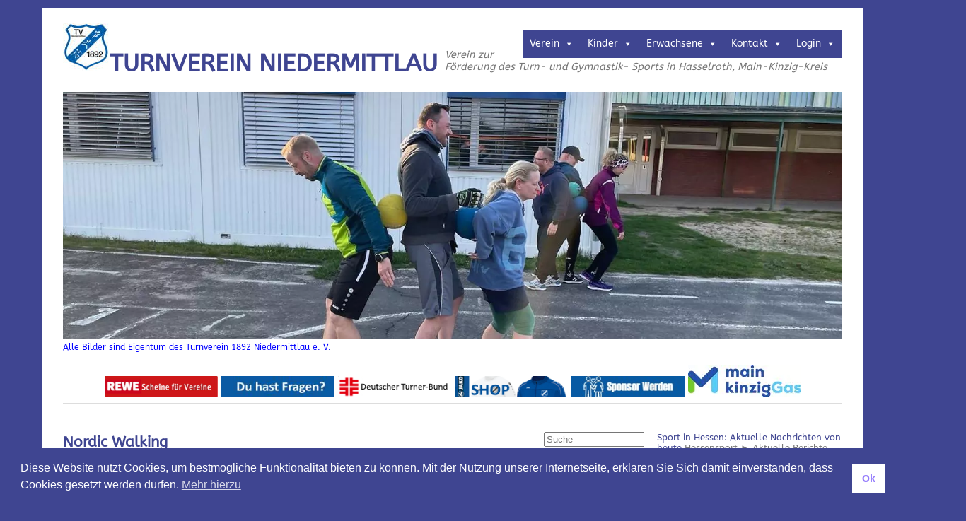

--- FILE ---
content_type: text/html; charset=UTF-8
request_url: https://www.turnverein-niedermittlau.de/events/nordic-walking-2-2023-08-30/
body_size: 18130
content:
<!DOCTYPE html>
<html lang="de">
<head>
	<meta charset="UTF-8" />
	<meta name="viewport" content="width=device-width, initial-scale=1.0, maximum-scale=1.0, user-scalable=0">
	<title>Nordic Walking | </title>
	
	<link rel="pingback" href="https://www.turnverein-niedermittlau.de/xmlrpc.php">
	<!--[if lt IE 9]>
	<script src="https://www.turnverein-niedermittlau.de/wp-content/themes/yoko/js/html5.js" type="text/javascript"></script>
	<![endif]-->
	<title>Nordic Walking &#8211; Turnverein Niedermittlau</title>
<meta name='robots' content='max-image-preview:large' />
<link rel="alternate" type="application/rss+xml" title="Turnverein Niedermittlau &raquo; Feed" href="https://www.turnverein-niedermittlau.de/feed/" />
<link rel="alternate" type="application/rss+xml" title="Turnverein Niedermittlau &raquo; Kommentar-Feed" href="https://www.turnverein-niedermittlau.de/comments/feed/" />
<link rel="alternate" title="oEmbed (JSON)" type="application/json+oembed" href="https://www.turnverein-niedermittlau.de/wp-json/oembed/1.0/embed?url=https%3A%2F%2Fwww.turnverein-niedermittlau.de%2Fevents%2Fnordic-walking-2-2023-08-30%2F" />
<link rel="alternate" title="oEmbed (XML)" type="text/xml+oembed" href="https://www.turnverein-niedermittlau.de/wp-json/oembed/1.0/embed?url=https%3A%2F%2Fwww.turnverein-niedermittlau.de%2Fevents%2Fnordic-walking-2-2023-08-30%2F&#038;format=xml" />
<style id='wp-img-auto-sizes-contain-inline-css' type='text/css'>
img:is([sizes=auto i],[sizes^="auto," i]){contain-intrinsic-size:3000px 1500px}
/*# sourceURL=wp-img-auto-sizes-contain-inline-css */
</style>
<style id='wp-block-library-inline-css' type='text/css'>
:root{--wp-block-synced-color:#7a00df;--wp-block-synced-color--rgb:122,0,223;--wp-bound-block-color:var(--wp-block-synced-color);--wp-editor-canvas-background:#ddd;--wp-admin-theme-color:#007cba;--wp-admin-theme-color--rgb:0,124,186;--wp-admin-theme-color-darker-10:#006ba1;--wp-admin-theme-color-darker-10--rgb:0,107,160.5;--wp-admin-theme-color-darker-20:#005a87;--wp-admin-theme-color-darker-20--rgb:0,90,135;--wp-admin-border-width-focus:2px}@media (min-resolution:192dpi){:root{--wp-admin-border-width-focus:1.5px}}.wp-element-button{cursor:pointer}:root .has-very-light-gray-background-color{background-color:#eee}:root .has-very-dark-gray-background-color{background-color:#313131}:root .has-very-light-gray-color{color:#eee}:root .has-very-dark-gray-color{color:#313131}:root .has-vivid-green-cyan-to-vivid-cyan-blue-gradient-background{background:linear-gradient(135deg,#00d084,#0693e3)}:root .has-purple-crush-gradient-background{background:linear-gradient(135deg,#34e2e4,#4721fb 50%,#ab1dfe)}:root .has-hazy-dawn-gradient-background{background:linear-gradient(135deg,#faaca8,#dad0ec)}:root .has-subdued-olive-gradient-background{background:linear-gradient(135deg,#fafae1,#67a671)}:root .has-atomic-cream-gradient-background{background:linear-gradient(135deg,#fdd79a,#004a59)}:root .has-nightshade-gradient-background{background:linear-gradient(135deg,#330968,#31cdcf)}:root .has-midnight-gradient-background{background:linear-gradient(135deg,#020381,#2874fc)}:root{--wp--preset--font-size--normal:16px;--wp--preset--font-size--huge:42px}.has-regular-font-size{font-size:1em}.has-larger-font-size{font-size:2.625em}.has-normal-font-size{font-size:var(--wp--preset--font-size--normal)}.has-huge-font-size{font-size:var(--wp--preset--font-size--huge)}.has-text-align-center{text-align:center}.has-text-align-left{text-align:left}.has-text-align-right{text-align:right}.has-fit-text{white-space:nowrap!important}#end-resizable-editor-section{display:none}.aligncenter{clear:both}.items-justified-left{justify-content:flex-start}.items-justified-center{justify-content:center}.items-justified-right{justify-content:flex-end}.items-justified-space-between{justify-content:space-between}.screen-reader-text{border:0;clip-path:inset(50%);height:1px;margin:-1px;overflow:hidden;padding:0;position:absolute;width:1px;word-wrap:normal!important}.screen-reader-text:focus{background-color:#ddd;clip-path:none;color:#444;display:block;font-size:1em;height:auto;left:5px;line-height:normal;padding:15px 23px 14px;text-decoration:none;top:5px;width:auto;z-index:100000}html :where(.has-border-color){border-style:solid}html :where([style*=border-top-color]){border-top-style:solid}html :where([style*=border-right-color]){border-right-style:solid}html :where([style*=border-bottom-color]){border-bottom-style:solid}html :where([style*=border-left-color]){border-left-style:solid}html :where([style*=border-width]){border-style:solid}html :where([style*=border-top-width]){border-top-style:solid}html :where([style*=border-right-width]){border-right-style:solid}html :where([style*=border-bottom-width]){border-bottom-style:solid}html :where([style*=border-left-width]){border-left-style:solid}html :where(img[class*=wp-image-]){height:auto;max-width:100%}:where(figure){margin:0 0 1em}html :where(.is-position-sticky){--wp-admin--admin-bar--position-offset:var(--wp-admin--admin-bar--height,0px)}@media screen and (max-width:600px){html :where(.is-position-sticky){--wp-admin--admin-bar--position-offset:0px}}

/*# sourceURL=wp-block-library-inline-css */
</style><style id='wp-block-archives-inline-css' type='text/css'>
.wp-block-archives{box-sizing:border-box}.wp-block-archives-dropdown label{display:block}
/*# sourceURL=https://www.turnverein-niedermittlau.de/wp-includes/blocks/archives/style.min.css */
</style>
<style id='wp-block-categories-inline-css' type='text/css'>
.wp-block-categories{box-sizing:border-box}.wp-block-categories.alignleft{margin-right:2em}.wp-block-categories.alignright{margin-left:2em}.wp-block-categories.wp-block-categories-dropdown.aligncenter{text-align:center}.wp-block-categories .wp-block-categories__label{display:block;width:100%}
/*# sourceURL=https://www.turnverein-niedermittlau.de/wp-includes/blocks/categories/style.min.css */
</style>
<style id='wp-block-heading-inline-css' type='text/css'>
h1:where(.wp-block-heading).has-background,h2:where(.wp-block-heading).has-background,h3:where(.wp-block-heading).has-background,h4:where(.wp-block-heading).has-background,h5:where(.wp-block-heading).has-background,h6:where(.wp-block-heading).has-background{padding:1.25em 2.375em}h1.has-text-align-left[style*=writing-mode]:where([style*=vertical-lr]),h1.has-text-align-right[style*=writing-mode]:where([style*=vertical-rl]),h2.has-text-align-left[style*=writing-mode]:where([style*=vertical-lr]),h2.has-text-align-right[style*=writing-mode]:where([style*=vertical-rl]),h3.has-text-align-left[style*=writing-mode]:where([style*=vertical-lr]),h3.has-text-align-right[style*=writing-mode]:where([style*=vertical-rl]),h4.has-text-align-left[style*=writing-mode]:where([style*=vertical-lr]),h4.has-text-align-right[style*=writing-mode]:where([style*=vertical-rl]),h5.has-text-align-left[style*=writing-mode]:where([style*=vertical-lr]),h5.has-text-align-right[style*=writing-mode]:where([style*=vertical-rl]),h6.has-text-align-left[style*=writing-mode]:where([style*=vertical-lr]),h6.has-text-align-right[style*=writing-mode]:where([style*=vertical-rl]){rotate:180deg}
/*# sourceURL=https://www.turnverein-niedermittlau.de/wp-includes/blocks/heading/style.min.css */
</style>
<style id='wp-block-latest-posts-inline-css' type='text/css'>
.wp-block-latest-posts{box-sizing:border-box}.wp-block-latest-posts.alignleft{margin-right:2em}.wp-block-latest-posts.alignright{margin-left:2em}.wp-block-latest-posts.wp-block-latest-posts__list{list-style:none}.wp-block-latest-posts.wp-block-latest-posts__list li{clear:both;overflow-wrap:break-word}.wp-block-latest-posts.is-grid{display:flex;flex-wrap:wrap}.wp-block-latest-posts.is-grid li{margin:0 1.25em 1.25em 0;width:100%}@media (min-width:600px){.wp-block-latest-posts.columns-2 li{width:calc(50% - .625em)}.wp-block-latest-posts.columns-2 li:nth-child(2n){margin-right:0}.wp-block-latest-posts.columns-3 li{width:calc(33.33333% - .83333em)}.wp-block-latest-posts.columns-3 li:nth-child(3n){margin-right:0}.wp-block-latest-posts.columns-4 li{width:calc(25% - .9375em)}.wp-block-latest-posts.columns-4 li:nth-child(4n){margin-right:0}.wp-block-latest-posts.columns-5 li{width:calc(20% - 1em)}.wp-block-latest-posts.columns-5 li:nth-child(5n){margin-right:0}.wp-block-latest-posts.columns-6 li{width:calc(16.66667% - 1.04167em)}.wp-block-latest-posts.columns-6 li:nth-child(6n){margin-right:0}}:root :where(.wp-block-latest-posts.is-grid){padding:0}:root :where(.wp-block-latest-posts.wp-block-latest-posts__list){padding-left:0}.wp-block-latest-posts__post-author,.wp-block-latest-posts__post-date{display:block;font-size:.8125em}.wp-block-latest-posts__post-excerpt,.wp-block-latest-posts__post-full-content{margin-bottom:1em;margin-top:.5em}.wp-block-latest-posts__featured-image a{display:inline-block}.wp-block-latest-posts__featured-image img{height:auto;max-width:100%;width:auto}.wp-block-latest-posts__featured-image.alignleft{float:left;margin-right:1em}.wp-block-latest-posts__featured-image.alignright{float:right;margin-left:1em}.wp-block-latest-posts__featured-image.aligncenter{margin-bottom:1em;text-align:center}
/*# sourceURL=https://www.turnverein-niedermittlau.de/wp-includes/blocks/latest-posts/style.min.css */
</style>
<style id='wp-block-search-inline-css' type='text/css'>
.wp-block-search__button{margin-left:10px;word-break:normal}.wp-block-search__button.has-icon{line-height:0}.wp-block-search__button svg{height:1.25em;min-height:24px;min-width:24px;width:1.25em;fill:currentColor;vertical-align:text-bottom}:where(.wp-block-search__button){border:1px solid #ccc;padding:6px 10px}.wp-block-search__inside-wrapper{display:flex;flex:auto;flex-wrap:nowrap;max-width:100%}.wp-block-search__label{width:100%}.wp-block-search.wp-block-search__button-only .wp-block-search__button{box-sizing:border-box;display:flex;flex-shrink:0;justify-content:center;margin-left:0;max-width:100%}.wp-block-search.wp-block-search__button-only .wp-block-search__inside-wrapper{min-width:0!important;transition-property:width}.wp-block-search.wp-block-search__button-only .wp-block-search__input{flex-basis:100%;transition-duration:.3s}.wp-block-search.wp-block-search__button-only.wp-block-search__searchfield-hidden,.wp-block-search.wp-block-search__button-only.wp-block-search__searchfield-hidden .wp-block-search__inside-wrapper{overflow:hidden}.wp-block-search.wp-block-search__button-only.wp-block-search__searchfield-hidden .wp-block-search__input{border-left-width:0!important;border-right-width:0!important;flex-basis:0;flex-grow:0;margin:0;min-width:0!important;padding-left:0!important;padding-right:0!important;width:0!important}:where(.wp-block-search__input){appearance:none;border:1px solid #949494;flex-grow:1;font-family:inherit;font-size:inherit;font-style:inherit;font-weight:inherit;letter-spacing:inherit;line-height:inherit;margin-left:0;margin-right:0;min-width:3rem;padding:8px;text-decoration:unset!important;text-transform:inherit}:where(.wp-block-search__button-inside .wp-block-search__inside-wrapper){background-color:#fff;border:1px solid #949494;box-sizing:border-box;padding:4px}:where(.wp-block-search__button-inside .wp-block-search__inside-wrapper) .wp-block-search__input{border:none;border-radius:0;padding:0 4px}:where(.wp-block-search__button-inside .wp-block-search__inside-wrapper) .wp-block-search__input:focus{outline:none}:where(.wp-block-search__button-inside .wp-block-search__inside-wrapper) :where(.wp-block-search__button){padding:4px 8px}.wp-block-search.aligncenter .wp-block-search__inside-wrapper{margin:auto}.wp-block[data-align=right] .wp-block-search.wp-block-search__button-only .wp-block-search__inside-wrapper{float:right}
/*# sourceURL=https://www.turnverein-niedermittlau.de/wp-includes/blocks/search/style.min.css */
</style>
<style id='wp-block-group-inline-css' type='text/css'>
.wp-block-group{box-sizing:border-box}:where(.wp-block-group.wp-block-group-is-layout-constrained){position:relative}
/*# sourceURL=https://www.turnverein-niedermittlau.de/wp-includes/blocks/group/style.min.css */
</style>
<style id='wp-block-paragraph-inline-css' type='text/css'>
.is-small-text{font-size:.875em}.is-regular-text{font-size:1em}.is-large-text{font-size:2.25em}.is-larger-text{font-size:3em}.has-drop-cap:not(:focus):first-letter{float:left;font-size:8.4em;font-style:normal;font-weight:100;line-height:.68;margin:.05em .1em 0 0;text-transform:uppercase}body.rtl .has-drop-cap:not(:focus):first-letter{float:none;margin-left:.1em}p.has-drop-cap.has-background{overflow:hidden}:root :where(p.has-background){padding:1.25em 2.375em}:where(p.has-text-color:not(.has-link-color)) a{color:inherit}p.has-text-align-left[style*="writing-mode:vertical-lr"],p.has-text-align-right[style*="writing-mode:vertical-rl"]{rotate:180deg}
/*# sourceURL=https://www.turnverein-niedermittlau.de/wp-includes/blocks/paragraph/style.min.css */
</style>
<style id='wp-block-separator-inline-css' type='text/css'>
@charset "UTF-8";.wp-block-separator{border:none;border-top:2px solid}:root :where(.wp-block-separator.is-style-dots){height:auto;line-height:1;text-align:center}:root :where(.wp-block-separator.is-style-dots):before{color:currentColor;content:"···";font-family:serif;font-size:1.5em;letter-spacing:2em;padding-left:2em}.wp-block-separator.is-style-dots{background:none!important;border:none!important}
/*# sourceURL=https://www.turnverein-niedermittlau.de/wp-includes/blocks/separator/style.min.css */
</style>
<style id='global-styles-inline-css' type='text/css'>
:root{--wp--preset--aspect-ratio--square: 1;--wp--preset--aspect-ratio--4-3: 4/3;--wp--preset--aspect-ratio--3-4: 3/4;--wp--preset--aspect-ratio--3-2: 3/2;--wp--preset--aspect-ratio--2-3: 2/3;--wp--preset--aspect-ratio--16-9: 16/9;--wp--preset--aspect-ratio--9-16: 9/16;--wp--preset--color--black: #000000;--wp--preset--color--cyan-bluish-gray: #abb8c3;--wp--preset--color--white: #ffffff;--wp--preset--color--pale-pink: #f78da7;--wp--preset--color--vivid-red: #cf2e2e;--wp--preset--color--luminous-vivid-orange: #ff6900;--wp--preset--color--luminous-vivid-amber: #fcb900;--wp--preset--color--light-green-cyan: #7bdcb5;--wp--preset--color--vivid-green-cyan: #00d084;--wp--preset--color--pale-cyan-blue: #8ed1fc;--wp--preset--color--vivid-cyan-blue: #0693e3;--wp--preset--color--vivid-purple: #9b51e0;--wp--preset--gradient--vivid-cyan-blue-to-vivid-purple: linear-gradient(135deg,rgb(6,147,227) 0%,rgb(155,81,224) 100%);--wp--preset--gradient--light-green-cyan-to-vivid-green-cyan: linear-gradient(135deg,rgb(122,220,180) 0%,rgb(0,208,130) 100%);--wp--preset--gradient--luminous-vivid-amber-to-luminous-vivid-orange: linear-gradient(135deg,rgb(252,185,0) 0%,rgb(255,105,0) 100%);--wp--preset--gradient--luminous-vivid-orange-to-vivid-red: linear-gradient(135deg,rgb(255,105,0) 0%,rgb(207,46,46) 100%);--wp--preset--gradient--very-light-gray-to-cyan-bluish-gray: linear-gradient(135deg,rgb(238,238,238) 0%,rgb(169,184,195) 100%);--wp--preset--gradient--cool-to-warm-spectrum: linear-gradient(135deg,rgb(74,234,220) 0%,rgb(151,120,209) 20%,rgb(207,42,186) 40%,rgb(238,44,130) 60%,rgb(251,105,98) 80%,rgb(254,248,76) 100%);--wp--preset--gradient--blush-light-purple: linear-gradient(135deg,rgb(255,206,236) 0%,rgb(152,150,240) 100%);--wp--preset--gradient--blush-bordeaux: linear-gradient(135deg,rgb(254,205,165) 0%,rgb(254,45,45) 50%,rgb(107,0,62) 100%);--wp--preset--gradient--luminous-dusk: linear-gradient(135deg,rgb(255,203,112) 0%,rgb(199,81,192) 50%,rgb(65,88,208) 100%);--wp--preset--gradient--pale-ocean: linear-gradient(135deg,rgb(255,245,203) 0%,rgb(182,227,212) 50%,rgb(51,167,181) 100%);--wp--preset--gradient--electric-grass: linear-gradient(135deg,rgb(202,248,128) 0%,rgb(113,206,126) 100%);--wp--preset--gradient--midnight: linear-gradient(135deg,rgb(2,3,129) 0%,rgb(40,116,252) 100%);--wp--preset--font-size--small: 13px;--wp--preset--font-size--medium: 20px;--wp--preset--font-size--large: 36px;--wp--preset--font-size--x-large: 42px;--wp--preset--spacing--20: 0.44rem;--wp--preset--spacing--30: 0.67rem;--wp--preset--spacing--40: 1rem;--wp--preset--spacing--50: 1.5rem;--wp--preset--spacing--60: 2.25rem;--wp--preset--spacing--70: 3.38rem;--wp--preset--spacing--80: 5.06rem;--wp--preset--shadow--natural: 6px 6px 9px rgba(0, 0, 0, 0.2);--wp--preset--shadow--deep: 12px 12px 50px rgba(0, 0, 0, 0.4);--wp--preset--shadow--sharp: 6px 6px 0px rgba(0, 0, 0, 0.2);--wp--preset--shadow--outlined: 6px 6px 0px -3px rgb(255, 255, 255), 6px 6px rgb(0, 0, 0);--wp--preset--shadow--crisp: 6px 6px 0px rgb(0, 0, 0);}:where(.is-layout-flex){gap: 0.5em;}:where(.is-layout-grid){gap: 0.5em;}body .is-layout-flex{display: flex;}.is-layout-flex{flex-wrap: wrap;align-items: center;}.is-layout-flex > :is(*, div){margin: 0;}body .is-layout-grid{display: grid;}.is-layout-grid > :is(*, div){margin: 0;}:where(.wp-block-columns.is-layout-flex){gap: 2em;}:where(.wp-block-columns.is-layout-grid){gap: 2em;}:where(.wp-block-post-template.is-layout-flex){gap: 1.25em;}:where(.wp-block-post-template.is-layout-grid){gap: 1.25em;}.has-black-color{color: var(--wp--preset--color--black) !important;}.has-cyan-bluish-gray-color{color: var(--wp--preset--color--cyan-bluish-gray) !important;}.has-white-color{color: var(--wp--preset--color--white) !important;}.has-pale-pink-color{color: var(--wp--preset--color--pale-pink) !important;}.has-vivid-red-color{color: var(--wp--preset--color--vivid-red) !important;}.has-luminous-vivid-orange-color{color: var(--wp--preset--color--luminous-vivid-orange) !important;}.has-luminous-vivid-amber-color{color: var(--wp--preset--color--luminous-vivid-amber) !important;}.has-light-green-cyan-color{color: var(--wp--preset--color--light-green-cyan) !important;}.has-vivid-green-cyan-color{color: var(--wp--preset--color--vivid-green-cyan) !important;}.has-pale-cyan-blue-color{color: var(--wp--preset--color--pale-cyan-blue) !important;}.has-vivid-cyan-blue-color{color: var(--wp--preset--color--vivid-cyan-blue) !important;}.has-vivid-purple-color{color: var(--wp--preset--color--vivid-purple) !important;}.has-black-background-color{background-color: var(--wp--preset--color--black) !important;}.has-cyan-bluish-gray-background-color{background-color: var(--wp--preset--color--cyan-bluish-gray) !important;}.has-white-background-color{background-color: var(--wp--preset--color--white) !important;}.has-pale-pink-background-color{background-color: var(--wp--preset--color--pale-pink) !important;}.has-vivid-red-background-color{background-color: var(--wp--preset--color--vivid-red) !important;}.has-luminous-vivid-orange-background-color{background-color: var(--wp--preset--color--luminous-vivid-orange) !important;}.has-luminous-vivid-amber-background-color{background-color: var(--wp--preset--color--luminous-vivid-amber) !important;}.has-light-green-cyan-background-color{background-color: var(--wp--preset--color--light-green-cyan) !important;}.has-vivid-green-cyan-background-color{background-color: var(--wp--preset--color--vivid-green-cyan) !important;}.has-pale-cyan-blue-background-color{background-color: var(--wp--preset--color--pale-cyan-blue) !important;}.has-vivid-cyan-blue-background-color{background-color: var(--wp--preset--color--vivid-cyan-blue) !important;}.has-vivid-purple-background-color{background-color: var(--wp--preset--color--vivid-purple) !important;}.has-black-border-color{border-color: var(--wp--preset--color--black) !important;}.has-cyan-bluish-gray-border-color{border-color: var(--wp--preset--color--cyan-bluish-gray) !important;}.has-white-border-color{border-color: var(--wp--preset--color--white) !important;}.has-pale-pink-border-color{border-color: var(--wp--preset--color--pale-pink) !important;}.has-vivid-red-border-color{border-color: var(--wp--preset--color--vivid-red) !important;}.has-luminous-vivid-orange-border-color{border-color: var(--wp--preset--color--luminous-vivid-orange) !important;}.has-luminous-vivid-amber-border-color{border-color: var(--wp--preset--color--luminous-vivid-amber) !important;}.has-light-green-cyan-border-color{border-color: var(--wp--preset--color--light-green-cyan) !important;}.has-vivid-green-cyan-border-color{border-color: var(--wp--preset--color--vivid-green-cyan) !important;}.has-pale-cyan-blue-border-color{border-color: var(--wp--preset--color--pale-cyan-blue) !important;}.has-vivid-cyan-blue-border-color{border-color: var(--wp--preset--color--vivid-cyan-blue) !important;}.has-vivid-purple-border-color{border-color: var(--wp--preset--color--vivid-purple) !important;}.has-vivid-cyan-blue-to-vivid-purple-gradient-background{background: var(--wp--preset--gradient--vivid-cyan-blue-to-vivid-purple) !important;}.has-light-green-cyan-to-vivid-green-cyan-gradient-background{background: var(--wp--preset--gradient--light-green-cyan-to-vivid-green-cyan) !important;}.has-luminous-vivid-amber-to-luminous-vivid-orange-gradient-background{background: var(--wp--preset--gradient--luminous-vivid-amber-to-luminous-vivid-orange) !important;}.has-luminous-vivid-orange-to-vivid-red-gradient-background{background: var(--wp--preset--gradient--luminous-vivid-orange-to-vivid-red) !important;}.has-very-light-gray-to-cyan-bluish-gray-gradient-background{background: var(--wp--preset--gradient--very-light-gray-to-cyan-bluish-gray) !important;}.has-cool-to-warm-spectrum-gradient-background{background: var(--wp--preset--gradient--cool-to-warm-spectrum) !important;}.has-blush-light-purple-gradient-background{background: var(--wp--preset--gradient--blush-light-purple) !important;}.has-blush-bordeaux-gradient-background{background: var(--wp--preset--gradient--blush-bordeaux) !important;}.has-luminous-dusk-gradient-background{background: var(--wp--preset--gradient--luminous-dusk) !important;}.has-pale-ocean-gradient-background{background: var(--wp--preset--gradient--pale-ocean) !important;}.has-electric-grass-gradient-background{background: var(--wp--preset--gradient--electric-grass) !important;}.has-midnight-gradient-background{background: var(--wp--preset--gradient--midnight) !important;}.has-small-font-size{font-size: var(--wp--preset--font-size--small) !important;}.has-medium-font-size{font-size: var(--wp--preset--font-size--medium) !important;}.has-large-font-size{font-size: var(--wp--preset--font-size--large) !important;}.has-x-large-font-size{font-size: var(--wp--preset--font-size--x-large) !important;}
/*# sourceURL=global-styles-inline-css */
</style>

<style id='classic-theme-styles-inline-css' type='text/css'>
/*! This file is auto-generated */
.wp-block-button__link{color:#fff;background-color:#32373c;border-radius:9999px;box-shadow:none;text-decoration:none;padding:calc(.667em + 2px) calc(1.333em + 2px);font-size:1.125em}.wp-block-file__button{background:#32373c;color:#fff;text-decoration:none}
/*# sourceURL=/wp-includes/css/classic-themes.min.css */
</style>
<link rel='stylesheet' id='events-manager-css' href='https://www.turnverein-niedermittlau.de/wp-content/plugins/events-manager/includes/css/events-manager.min.css' type='text/css' media='all' />
<style id='events-manager-inline-css' type='text/css'>
body .em { --font-family : inherit; --font-weight : inherit; --font-size : 1em; --line-height : inherit; }
/*# sourceURL=events-manager-inline-css */
</style>
<link rel='stylesheet' id='bwg_fonts-css' href='https://www.turnverein-niedermittlau.de/wp-content/plugins/photo-gallery/css/bwg-fonts/fonts.css' type='text/css' media='all' />
<link rel='stylesheet' id='sumoselect-css' href='https://www.turnverein-niedermittlau.de/wp-content/plugins/photo-gallery/css/sumoselect.min.css' type='text/css' media='all' />
<link rel='stylesheet' id='mCustomScrollbar-css' href='https://www.turnverein-niedermittlau.de/wp-content/plugins/photo-gallery/css/jquery.mCustomScrollbar.min.css' type='text/css' media='all' />
<link rel='stylesheet' id='bwg_googlefonts-css' href='https://www.turnverein-niedermittlau.de/wp-content/uploads/fonts/1842e47c4cd9b4ad756ba48ea0796264/font.css?v=1687117334' type='text/css' media='all' />
<link rel='stylesheet' id='bwg_frontend-css' href='https://www.turnverein-niedermittlau.de/wp-content/plugins/photo-gallery/css/styles.min.css' type='text/css' media='all' />
<link rel='stylesheet' id='nsc_bar_nice-cookie-consent-css' href='https://www.turnverein-niedermittlau.de/wp-content/plugins/beautiful-and-responsive-cookie-consent/public/cookieNSCconsent.min.css' type='text/css' media='all' />
<link rel='stylesheet' id='megamenu-css' href='https://www.turnverein-niedermittlau.de/wp-content/uploads/maxmegamenu/style.css' type='text/css' media='all' />
<link rel='stylesheet' id='dashicons-css' href='https://www.turnverein-niedermittlau.de/wp-includes/css/dashicons.min.css' type='text/css' media='all' />
<link rel='stylesheet' id='yoko-style-css' href='https://www.turnverein-niedermittlau.de/wp-content/themes/yoko/style.css' type='text/css' media='all' />
<script type="text/javascript" src="https://www.turnverein-niedermittlau.de/wp-includes/js/jquery/jquery.min.js" id="jquery-core-js"></script>
<script type="text/javascript" src="https://www.turnverein-niedermittlau.de/wp-includes/js/jquery/jquery-migrate.min.js" id="jquery-migrate-js"></script>
<script type="text/javascript" src="https://www.turnverein-niedermittlau.de/wp-includes/js/jquery/ui/core.min.js" id="jquery-ui-core-js"></script>
<script type="text/javascript" src="https://www.turnverein-niedermittlau.de/wp-includes/js/jquery/ui/mouse.min.js" id="jquery-ui-mouse-js"></script>
<script type="text/javascript" src="https://www.turnverein-niedermittlau.de/wp-includes/js/jquery/ui/sortable.min.js" id="jquery-ui-sortable-js"></script>
<script type="text/javascript" src="https://www.turnverein-niedermittlau.de/wp-includes/js/jquery/ui/datepicker.min.js" id="jquery-ui-datepicker-js"></script>
<script type="text/javascript" id="jquery-ui-datepicker-js-after">
/* <![CDATA[ */
jQuery(function(jQuery){jQuery.datepicker.setDefaults({"closeText":"Schlie\u00dfen","currentText":"Heute","monthNames":["Januar","Februar","M\u00e4rz","April","Mai","Juni","Juli","August","September","Oktober","November","Dezember"],"monthNamesShort":["Jan.","Feb.","M\u00e4rz","Apr.","Mai","Juni","Juli","Aug.","Sep.","Okt.","Nov.","Dez."],"nextText":"Weiter","prevText":"Zur\u00fcck","dayNames":["Sonntag","Montag","Dienstag","Mittwoch","Donnerstag","Freitag","Samstag"],"dayNamesShort":["So.","Mo.","Di.","Mi.","Do.","Fr.","Sa."],"dayNamesMin":["S","M","D","M","D","F","S"],"dateFormat":"d. MM yy","firstDay":1,"isRTL":false});});
//# sourceURL=jquery-ui-datepicker-js-after
/* ]]> */
</script>
<script type="text/javascript" src="https://www.turnverein-niedermittlau.de/wp-includes/js/jquery/ui/resizable.min.js" id="jquery-ui-resizable-js"></script>
<script type="text/javascript" src="https://www.turnverein-niedermittlau.de/wp-includes/js/jquery/ui/draggable.min.js" id="jquery-ui-draggable-js"></script>
<script type="text/javascript" src="https://www.turnverein-niedermittlau.de/wp-includes/js/jquery/ui/controlgroup.min.js" id="jquery-ui-controlgroup-js"></script>
<script type="text/javascript" src="https://www.turnverein-niedermittlau.de/wp-includes/js/jquery/ui/checkboxradio.min.js" id="jquery-ui-checkboxradio-js"></script>
<script type="text/javascript" src="https://www.turnverein-niedermittlau.de/wp-includes/js/jquery/ui/button.min.js" id="jquery-ui-button-js"></script>
<script type="text/javascript" src="https://www.turnverein-niedermittlau.de/wp-includes/js/jquery/ui/dialog.min.js" id="jquery-ui-dialog-js"></script>
<script type="text/javascript" id="events-manager-js-extra">
/* <![CDATA[ */
var EM = {"ajaxurl":"https://www.turnverein-niedermittlau.de/wp-admin/admin-ajax.php","locationajaxurl":"https://www.turnverein-niedermittlau.de/wp-admin/admin-ajax.php?action=locations_search","firstDay":"1","locale":"de","dateFormat":"yy-mm-dd","ui_css":"https://www.turnverein-niedermittlau.de/wp-content/plugins/events-manager/includes/css/jquery-ui/build.min.css","show24hours":"1","is_ssl":"1","autocomplete_limit":"10","calendar":{"breakpoints":{"small":560,"medium":908,"large":false},"month_format":"M Y"},"phone":"","datepicker":{"format":"d.m.Y","locale":"de"},"search":{"breakpoints":{"small":650,"medium":850,"full":false}},"url":"https://www.turnverein-niedermittlau.de/wp-content/plugins/events-manager","assets":{"input.em-uploader":{"js":{"em-uploader":{"url":"https://www.turnverein-niedermittlau.de/wp-content/plugins/events-manager/includes/js/em-uploader.js?v=7.2.3.1","event":"em_uploader_ready"}}},".em-event-editor":{"js":{"event-editor":{"url":"https://www.turnverein-niedermittlau.de/wp-content/plugins/events-manager/includes/js/events-manager-event-editor.js?v=7.2.3.1","event":"em_event_editor_ready"}},"css":{"event-editor":"https://www.turnverein-niedermittlau.de/wp-content/plugins/events-manager/includes/css/events-manager-event-editor.min.css?v=7.2.3.1"}},".em-recurrence-sets, .em-timezone":{"js":{"luxon":{"url":"luxon/luxon.js?v=7.2.3.1","event":"em_luxon_ready"}}},".em-booking-form, #em-booking-form, .em-booking-recurring, .em-event-booking-form":{"js":{"em-bookings":{"url":"https://www.turnverein-niedermittlau.de/wp-content/plugins/events-manager/includes/js/bookingsform.js?v=7.2.3.1","event":"em_booking_form_js_loaded"}}},"#em-opt-archetypes":{"js":{"archetypes":"https://www.turnverein-niedermittlau.de/wp-content/plugins/events-manager/includes/js/admin-archetype-editor.js?v=7.2.3.1","archetypes_ms":"https://www.turnverein-niedermittlau.de/wp-content/plugins/events-manager/includes/js/admin-archetypes.js?v=7.2.3.1","qs":"qs/qs.js?v=7.2.3.1"}}},"cached":"1","txt_search":"Suche","txt_searching":"Suche...","txt_loading":"Wird geladen\u00a0\u2026"};
//# sourceURL=events-manager-js-extra
/* ]]> */
</script>
<script type="text/javascript" src="https://www.turnverein-niedermittlau.de/wp-content/plugins/events-manager/includes/js/events-manager.js" id="events-manager-js"></script>
<script type="text/javascript" src="https://www.turnverein-niedermittlau.de/wp-content/plugins/events-manager/includes/external/flatpickr/l10n/de.js" id="em-flatpickr-localization-js"></script>
<script type="text/javascript" src="https://www.turnverein-niedermittlau.de/wp-content/plugins/photo-gallery/js/jquery.sumoselect.min.js" id="sumoselect-js"></script>
<script type="text/javascript" src="https://www.turnverein-niedermittlau.de/wp-content/plugins/photo-gallery/js/tocca.min.js" id="bwg_mobile-js"></script>
<script type="text/javascript" src="https://www.turnverein-niedermittlau.de/wp-content/plugins/photo-gallery/js/jquery.mCustomScrollbar.concat.min.js" id="mCustomScrollbar-js"></script>
<script type="text/javascript" src="https://www.turnverein-niedermittlau.de/wp-content/plugins/photo-gallery/js/jquery.fullscreen.min.js" id="jquery-fullscreen-js"></script>
<script type="text/javascript" id="bwg_frontend-js-extra">
/* <![CDATA[ */
var bwg_objectsL10n = {"bwg_field_required":"Feld ist erforderlich.","bwg_mail_validation":"Dies ist keine g\u00fcltige E-Mail-Adresse.","bwg_search_result":"Es gibt keine Bilder, die deiner Suche entsprechen.","bwg_select_tag":"Select Tag","bwg_order_by":"Order By","bwg_search":"Suchen","bwg_show_ecommerce":"Show Ecommerce","bwg_hide_ecommerce":"Hide Ecommerce","bwg_show_comments":"Kommentare anzeigen","bwg_hide_comments":"Kommentare ausblenden","bwg_restore":"Wiederherstellen","bwg_maximize":"Maximieren","bwg_fullscreen":"Vollbild","bwg_exit_fullscreen":"Vollbild verlassen","bwg_search_tag":"SEARCH...","bwg_tag_no_match":"No tags found","bwg_all_tags_selected":"All tags selected","bwg_tags_selected":"tags selected","play":"Wiedergeben","pause":"Pause","is_pro":"","bwg_play":"Wiedergeben","bwg_pause":"Pause","bwg_hide_info":"Info ausblenden","bwg_show_info":"Info anzeigen","bwg_hide_rating":"Hide rating","bwg_show_rating":"Show rating","ok":"Ok","cancel":"Cancel","select_all":"Select all","lazy_load":"0","lazy_loader":"https://www.turnverein-niedermittlau.de/wp-content/plugins/photo-gallery/images/ajax_loader.png","front_ajax":"0","bwg_tag_see_all":"see all tags","bwg_tag_see_less":"see less tags"};
//# sourceURL=bwg_frontend-js-extra
/* ]]> */
</script>
<script type="text/javascript" src="https://www.turnverein-niedermittlau.de/wp-content/plugins/photo-gallery/js/scripts.min.js" id="bwg_frontend-js"></script>
<link rel="https://api.w.org/" href="https://www.turnverein-niedermittlau.de/wp-json/" /><link rel="EditURI" type="application/rsd+xml" title="RSD" href="https://www.turnverein-niedermittlau.de/xmlrpc.php?rsd" />
<meta name="generator" content="WordPress 6.9" />
<link rel="canonical" href="https://www.turnverein-niedermittlau.de/events/nordic-walking-2-2023-08-30/" />
<link rel='shortlink' href='https://www.turnverein-niedermittlau.de/?p=10144' />
<style type="text/css">
.feedzy-rss-link-icon:after {
	content: url("https://www.turnverein-niedermittlau.de/wp-content/plugins/feedzy-rss-feeds/img/external-link.png");
	margin-left: 3px;
}
</style>
			<style type="text/css" id="yoko-themeoptions-css">
		a {color: #3f4591;}
		#content .single-entry-header h1.entry-title {color: #3f4591!important;}
		input#submit:hover {background-color: #3f4591!important;}
		#content .page-entry-header h1.entry-title {color: #3f4591!important;}
		.searchsubmit:hover {background-color: #3f4591!important;}
	</style>
		<style type="text/css" id="custom-background-css">
body.custom-background { background-color: #3f4591; }
</style>
	<link rel="icon" href="https://www.turnverein-niedermittlau.de/wp-content/uploads/2021/09/cropped-logo-32x32.jpg" sizes="32x32" />
<link rel="icon" href="https://www.turnverein-niedermittlau.de/wp-content/uploads/2021/09/cropped-logo-192x192.jpg" sizes="192x192" />
<link rel="apple-touch-icon" href="https://www.turnverein-niedermittlau.de/wp-content/uploads/2021/09/cropped-logo-180x180.jpg" />
<meta name="msapplication-TileImage" content="https://www.turnverein-niedermittlau.de/wp-content/uploads/2021/09/cropped-logo-270x270.jpg" />
		<style type="text/css" id="wp-custom-css">
			body .is-layout-flex {
    display: flex;
    flex-wrap: wrap
}		</style>
		<style type="text/css">/** Mega Menu CSS: fs **/</style>
	<meta http-equiv="x-dns-prefetch-control" content="off">
		
	
</head>

<body class="wp-singular event-template-default single single-event postid-10144 custom-background wp-theme-yoko mega-menu-primary metaslider-plugin">
<div id="page" class="clearfix">
	<header id="branding">
		<nav id="mainnav" class="clearfix">
			<div id="mega-menu-wrap-primary" class="mega-menu-wrap"><div class="mega-menu-toggle"><div class="mega-toggle-blocks-left"></div><div class="mega-toggle-blocks-center"></div><div class="mega-toggle-blocks-right"><div class='mega-toggle-block mega-menu-toggle-animated-block mega-toggle-block-1' id='mega-toggle-block-1'><button aria-label="Toggle Menu" class="mega-toggle-animated mega-toggle-animated-slider" type="button" aria-expanded="false">
                  <span class="mega-toggle-animated-box">
                    <span class="mega-toggle-animated-inner"></span>
                  </span>
                </button></div></div></div><ul id="mega-menu-primary" class="mega-menu max-mega-menu mega-menu-horizontal mega-no-js" data-event="hover_intent" data-effect="fade_up" data-effect-speed="200" data-effect-mobile="disabled" data-effect-speed-mobile="0" data-mobile-force-width="false" data-second-click="go" data-document-click="collapse" data-vertical-behaviour="standard" data-breakpoint="768" data-unbind="true" data-mobile-state="collapse_all" data-mobile-direction="vertical" data-hover-intent-timeout="300" data-hover-intent-interval="100"><li class="mega-menu-item mega-menu-item-type-custom mega-menu-item-object-custom mega-menu-item-home mega-menu-item-has-children mega-align-bottom-left mega-menu-flyout mega-menu-item-29" id="mega-menu-item-29"><a class="mega-menu-link" href="https://www.turnverein-niedermittlau.de/" aria-expanded="false" tabindex="0">Verein<span class="mega-indicator" aria-hidden="true"></span></a>
<ul class="mega-sub-menu">
<li class="mega-menu-item mega-menu-item-type-post_type mega-menu-item-object-page mega-menu-item-3530" id="mega-menu-item-3530"><a class="mega-menu-link" href="https://www.turnverein-niedermittlau.de/terminplan/">Trainingsplan</a></li><li class="mega-menu-item mega-menu-item-type-post_type mega-menu-item-object-page mega-menu-item-36" id="mega-menu-item-36"><a class="mega-menu-link" href="https://www.turnverein-niedermittlau.de/allgemeines/">Allgemeines</a></li><li class="mega-menu-item mega-menu-item-type-post_type mega-menu-item-object-page mega-menu-item-33" id="mega-menu-item-33"><a class="mega-menu-link" href="https://www.turnverein-niedermittlau.de/vorstandsmitglieder/">Vorstandsmitglieder</a></li><li class="mega-menu-item mega-menu-item-type-post_type mega-menu-item-object-page mega-menu-item-has-children mega-menu-item-28" id="mega-menu-item-28"><a class="mega-menu-link" href="https://www.turnverein-niedermittlau.de/tv-niedermittlau-chronik/" aria-expanded="false">TV Niedermittlau Chronik<span class="mega-indicator" aria-hidden="true"></span></a>
	<ul class="mega-sub-menu">
<li class="mega-menu-item mega-menu-item-type-post_type mega-menu-item-object-page mega-menu-item-6110" id="mega-menu-item-6110"><a class="mega-menu-link" href="https://www.turnverein-niedermittlau.de/130-jahre-tv-niedermittlau-drohne-videos/">130 Jahre TV Niedermittlau</a></li>	</ul>
</li><li class="mega-menu-item mega-menu-item-type-post_type mega-menu-item-object-page mega-menu-item-privacy-policy mega-menu-item-99" id="mega-menu-item-99"><a class="mega-menu-link" href="https://www.turnverein-niedermittlau.de/impressum-datenschutz/">Impressum & Datenschutz</a></li><li class="mega-menu-item mega-menu-item-type-custom mega-menu-item-object-custom mega-menu-item-7744" id="mega-menu-item-7744"><a class="mega-menu-link" href="https://www.turnverein-niedermittlau.de/wp-content/uploads/2021/12/Satzung03092021.pdf">Satzung</a></li><li class="mega-menu-item mega-menu-item-type-custom mega-menu-item-object-custom mega-menu-item-6108" id="mega-menu-item-6108"><a class="mega-menu-link" href="https://www.facebook.com/people/Turnverein-Niedermittlau/100064118529529/">Facebook</a></li><li class="mega-menu-item mega-menu-item-type-custom mega-menu-item-object-custom mega-menu-item-6109" id="mega-menu-item-6109"><a class="mega-menu-link" href="https://www.instagram.com/turnverein_niedermittlau_/">Instagram</a></li></ul>
</li><li class="mega-menu-item mega-menu-item-type-custom mega-menu-item-object-custom mega-menu-item-has-children mega-align-bottom-left mega-menu-flyout mega-menu-item-37" id="mega-menu-item-37"><a class="mega-menu-link" aria-expanded="false" tabindex="0">Kinder<span class="mega-indicator" aria-hidden="true"></span></a>
<ul class="mega-sub-menu">
<li class="mega-menu-item mega-menu-item-type-custom mega-menu-item-object-custom mega-menu-item-11223" id="mega-menu-item-11223"><a class="mega-menu-link" href="https://www.turnverein-niedermittlau.de/wp-content/uploads/2025/01/Trainingsflyer-2025.pdf">Trainingsflyer 2025</a></li><li class="mega-menu-item mega-menu-item-type-post_type mega-menu-item-object-page mega-menu-item-19260" id="mega-menu-item-19260"><a class="mega-menu-link" href="https://www.turnverein-niedermittlau.de/zumba-teens/">Zumba Teens</a></li><li class="mega-menu-item mega-menu-item-type-post_type mega-menu-item-object-page mega-menu-item-19587" id="mega-menu-item-19587"><a class="mega-menu-link" href="https://www.turnverein-niedermittlau.de/mami-fit/">Mami-fit</a></li><li class="mega-menu-item mega-menu-item-type-post_type mega-menu-item-object-page mega-menu-item-45" id="mega-menu-item-45"><a class="mega-menu-link" href="https://www.turnverein-niedermittlau.de/kindturnen-mit-begleitperson/">Eltern-Kind-Turnen (1-4)</a></li><li class="mega-menu-item mega-menu-item-type-post_type mega-menu-item-object-page mega-menu-item-40" id="mega-menu-item-40"><a class="mega-menu-link" href="https://www.turnverein-niedermittlau.de/kinderturnen-4-7-jahre-rasselbande/">Kindturnen o. Begleitperson (4-7)</a></li><li class="mega-menu-item mega-menu-item-type-post_type mega-menu-item-object-page mega-menu-item-50" id="mega-menu-item-50"><a class="mega-menu-link" href="https://www.turnverein-niedermittlau.de/wilde-bande/">Wilde Bande (7-10)</a></li></ul>
</li><li class="mega-menu-item mega-menu-item-type-custom mega-menu-item-object-custom mega-menu-item-has-children mega-align-bottom-left mega-menu-flyout mega-menu-item-53" id="mega-menu-item-53"><a class="mega-menu-link" aria-expanded="false" tabindex="0">Erwachsene<span class="mega-indicator" aria-hidden="true"></span></a>
<ul class="mega-sub-menu">
<li class="mega-menu-item mega-menu-item-type-custom mega-menu-item-object-custom mega-menu-item-8209" id="mega-menu-item-8209"><a class="mega-menu-link" href="https://www.turnverein-niedermittlau.de/wp-content/uploads/2025/01/Trainingsflyer-2025.pdf">Trainingsflyer 2025</a></li><li class="mega-menu-item mega-menu-item-type-post_type mega-menu-item-object-page mega-menu-item-2411" id="mega-menu-item-2411"><a class="mega-menu-link" href="https://www.turnverein-niedermittlau.de/fitness-fuer-alle/">Aerobic / Fitness für Alle</a></li><li class="mega-menu-item mega-menu-item-type-post_type mega-menu-item-object-page mega-menu-item-2408" id="mega-menu-item-2408"><a class="mega-menu-link" href="https://www.turnverein-niedermittlau.de/aktiv-60/">Aktiv 60+/ Hockergymnastik</a></li><li class="mega-menu-item mega-menu-item-type-post_type mega-menu-item-object-page mega-menu-item-2966" id="mega-menu-item-2966"><a class="mega-menu-link" href="https://www.turnverein-niedermittlau.de/beckenbodenfitness/">Beckenbodengymnastik</a></li><li class="mega-menu-item mega-menu-item-type-post_type mega-menu-item-object-page mega-menu-item-123" id="mega-menu-item-123"><a class="mega-menu-link" href="https://www.turnverein-niedermittlau.de/body-fit-hybrid/">Body Fit (Tabata)</a></li><li class="mega-menu-item mega-menu-item-type-post_type mega-menu-item-object-page mega-menu-item-3690" id="mega-menu-item-3690"><a class="mega-menu-link" href="https://www.turnverein-niedermittlau.de/crosstraining/">Crosstraining</a></li><li class="mega-menu-item mega-menu-item-type-post_type mega-menu-item-object-page mega-menu-item-2522" id="mega-menu-item-2522"><a class="mega-menu-link" href="https://www.turnverein-niedermittlau.de/fit-und-mobil/">Fit und mobil / 50++</a></li><li class="mega-menu-item mega-menu-item-type-post_type mega-menu-item-object-page mega-menu-item-117" id="mega-menu-item-117"><a class="mega-menu-link" href="https://www.turnverein-niedermittlau.de/hatha-yoga/">Hatha Yoga Flow</a></li><li class="mega-menu-item mega-menu-item-type-post_type mega-menu-item-object-page mega-menu-item-112" id="mega-menu-item-112"><a class="mega-menu-link" href="https://www.turnverein-niedermittlau.de/hiit-training/">HIIT – Training</a></li><li class="mega-menu-item mega-menu-item-type-post_type mega-menu-item-object-page mega-menu-item-19586" id="mega-menu-item-19586"><a class="mega-menu-link" href="https://www.turnverein-niedermittlau.de/mami-fit/">Mami-fit</a></li><li class="mega-menu-item mega-menu-item-type-post_type mega-menu-item-object-page mega-menu-item-2963" id="mega-menu-item-2963"><a class="mega-menu-link" href="https://www.turnverein-niedermittlau.de/nordic-walking/">Nordic Walking</a></li><li class="mega-menu-item mega-menu-item-type-post_type mega-menu-item-object-page mega-menu-item-7797" id="mega-menu-item-7797"><a class="mega-menu-link" href="https://www.turnverein-niedermittlau.de/orientalischer-tanz/">Orientalischer Tanz</a></li><li class="mega-menu-item mega-menu-item-type-post_type mega-menu-item-object-page mega-menu-item-3303" id="mega-menu-item-3303"><a class="mega-menu-link" href="https://www.turnverein-niedermittlau.de/qi-gong-hybrid/">Qi Gong (Hybrid)</a></li><li class="mega-menu-item mega-menu-item-type-post_type mega-menu-item-object-page mega-menu-item-19261" id="mega-menu-item-19261"><a class="mega-menu-link" href="https://www.turnverein-niedermittlau.de/rueckenfit/">Rückenfit</a></li><li class="mega-menu-item mega-menu-item-type-post_type mega-menu-item-object-page mega-menu-item-7794" id="mega-menu-item-7794"><a class="mega-menu-link" href="https://www.turnverein-niedermittlau.de/step-fun/">Step &#038; Fun</a></li><li class="mega-menu-item mega-menu-item-type-post_type mega-menu-item-object-page mega-menu-item-56" id="mega-menu-item-56"><a class="mega-menu-link" href="https://www.turnverein-niedermittlau.de/stretching-bauch-online/">Stretching &#038; Bauch (Online)</a></li><li class="mega-menu-item mega-menu-item-type-post_type mega-menu-item-object-page mega-menu-item-3078" id="mega-menu-item-3078"><a class="mega-menu-link" href="https://www.turnverein-niedermittlau.de/wirbelsaeulengymnastik/">Wirbelsäulengymnastik</a></li><li class="mega-menu-item mega-menu-item-type-post_type mega-menu-item-object-page mega-menu-item-2076" id="mega-menu-item-2076"><a class="mega-menu-link" href="https://www.turnverein-niedermittlau.de/yoga-offene-stunde/">Yoga (offene Stunde)</a></li><li class="mega-menu-item mega-menu-item-type-post_type mega-menu-item-object-page mega-menu-item-3190" id="mega-menu-item-3190"><a class="mega-menu-link" href="https://www.turnverein-niedermittlau.de/zumba/">Zumba</a></li></ul>
</li><li class="mega-menu-item mega-menu-item-type-post_type mega-menu-item-object-page mega-menu-item-has-children mega-align-bottom-left mega-menu-flyout mega-menu-item-5344" id="mega-menu-item-5344"><a class="mega-menu-link" href="https://www.turnverein-niedermittlau.de/kontaktaufnahme/" aria-expanded="false" tabindex="0">Kontakt<span class="mega-indicator" aria-hidden="true"></span></a>
<ul class="mega-sub-menu">
<li class="mega-menu-item mega-menu-item-type-post_type mega-menu-item-object-page mega-menu-item-102" id="mega-menu-item-102"><a class="mega-menu-link" href="https://www.turnverein-niedermittlau.de/mitglied-werden/">Mitglied werden</a></li><li class="mega-menu-item mega-menu-item-type-post_type mega-menu-item-object-page mega-menu-item-privacy-policy mega-menu-item-6219" id="mega-menu-item-6219"><a class="mega-menu-link" href="https://www.turnverein-niedermittlau.de/impressum-datenschutz/">Impressum / Datenschutz</a></li></ul>
</li><li class="mega-menu-item mega-menu-item-type-custom mega-menu-item-object-custom mega-menu-item-has-children mega-align-bottom-left mega-menu-flyout mega-menu-item-75" id="mega-menu-item-75"><a class="mega-menu-link" href="https://www.turnverein-niedermittlau.de/login" aria-expanded="false" tabindex="0">Login<span class="mega-indicator" aria-hidden="true"></span></a>
<ul class="mega-sub-menu">
<li class="mega-menu-item mega-menu-item-type-post_type mega-menu-item-object-page mega-menu-item-5192" id="mega-menu-item-5192"><a class="mega-menu-link" href="https://www.turnverein-niedermittlau.de/uebungsleiter-im-internet/">Handbuch</a></li><li class="mega-menu-item mega-menu-item-type-custom mega-menu-item-object-custom mega-menu-item-5689" id="mega-menu-item-5689"><a class="mega-menu-link" href="https://www.turnverein-niedermittlau.de/wp-content/uploads/2023/05/TVN_Abrechnung_Ueb-Leit_Ausdruck.pdf">Übungsleiter Abrechnung</a></li><li class="mega-menu-item mega-menu-item-type-custom mega-menu-item-object-custom mega-menu-item-6167" id="mega-menu-item-6167"><a class="mega-menu-link" href="https://www.turnverein-niedermittlau.de/wp-content/uploads/2023/05/TVN_Abrechnung_Fahrtkosten_Formular.pdf">Fahrtkosten Abrechnung</a></li><li class="mega-menu-item mega-menu-item-type-custom mega-menu-item-object-custom mega-menu-item-6165" id="mega-menu-item-6165"><a class="mega-menu-link" href="https://www.turnverein-niedermittlau.de/wp-content/uploads/2023/05/TVN_Abrechnung_Ausgaben_Formular.pdf">Beleg Abrechnung</a></li><li class="mega-menu-item mega-menu-item-type-custom mega-menu-item-object-custom mega-menu-item-8075" id="mega-menu-item-8075"><a class="mega-menu-link" href="https://www.turnverein-niedermittlau.de/uebungsleiterinnen/">Übungsleiter:Innen</a></li></ul>
</li></ul></div>		</nav><!-- end mainnav -->

		
		<hgroup id="site-title">
			
					
			<p>
			<h1><img src="[data-uri]"><a href="https://www.turnverein-niedermittlau.de/" title="Turnverein Niedermittlau">Turnverein Niedermittlau</a></h1></p>
		

	<br />	<p><h2 id="site-description">Verein zur Förderung des Turn- und Gymnastik- Sports in Hasselroth, Main-Kinzig-Kreis</h2></p>
		
		
		
				</hgroup><!-- end site-title -->

								<img alt="" src="https://www.turnverein-niedermittlau.de/wp-content/uploads/2023/05/cropped-cross-mixed-banner1.jpeg" class="headerimage" width="1500" height="476">
			
	<div style="font-size:0.75em;color:blue">Alle Bilder sind Eigentum des Turnverein 1892 Niedermittlau e. V. </div><br />
	<center>
	

<a href="https://scheinefuervereine.rewe.de/verein/10000035361" target="_blank"><img src="https://www.turnverein-niedermittlau.de/wp-content/uploads/2022/04/scheinefuervereinebannerklein.jpg" alt="Rewe Scheine fuer Vereine" width="160" height="30"></a>

<a href="https://www.turnverein-niedermittlau.de/kontaktaufnahme/" target="_self"><img src="https://www.turnverein-niedermittlau.de/wp-content/uploads/2023/03/fraguns.jpg" alt="Du hast Fragen" width="160" height="30"></a>

<a href="https://linktr.ee/deutscherturnerbund" target="_blank"><img src="https://www.turnverein-niedermittlau.de/wp-content/uploads/2022/09/deutscher-turner-bund.jpg" alt="Deutscher Turner-Bund" width="160" height="30"></a>

<a href="https://www.jako.de/de/team/tv_niedermittlau/" target="_blank"><img src="https://www.turnverein-niedermittlau.de/wp-content/uploads/2023/02/jako-shop-tvn.png" alt="Sponsor werden" width="160" height="30"></a>

<a href="https://www.turnverein-niedermittlau.de/tvn-sponsor-werden/" target="_self"><img src="https://www.turnverein-niedermittlau.de/wp-content/uploads/2022/04/sponsor-werden.jpg" alt="Sponsor werden" width="160" height="30"></a>

<a href="https://mainkinziggas.de/" target="_blank"><img src="https://www.turnverein-niedermittlau.de/wp-content/uploads/2023/04/main-kinzig-gas-logo.jpg" alt="Main-Kinzig-Gas-Fruehling" width="160" height="45"></a>

<br>		</center>
	
		<nav id="subnav">
					</nav><!-- end subnav -->
</header><!-- end header -->


<div id="wrap">
<div id="main">

	<div id="content">

	
			
<article id="post-10144" class="post-10144 event type-event status-publish hentry">

	
	<header class="single-entry-header">
		<h1 class="entry-title">Nordic Walking</h1>
			<p><span class="entry-date">30. August 2023</span> <span class="entry-author">von BiancaH</span> </p>
	</header><!-- end single-entry-header -->
		
	<div class="single-entry-content">
				<div class="em em-view-container" id="em-view-6" data-view="event">
	<div class="em-item em-item-single em-event em-event-single em-event-8174 " id="em-event-6" data-view-id="6">
		<div style="float:right; margin:0px 0px 15px 15px;"></div>
<p>
	<strong>Datum/Zeit</strong><br/>
	Date(s) - 30. August 2023<br /><i>16:00 - 17:00</i>
</p>

<p>
	<strong>Veranstaltungsort</strong><br/>
	<a href="https://www.turnverein-niedermittlau.de/locations/baerkopp/">Bärkopp</a>
</p>

<p>
	<strong>Kategorien</strong>
	
</p>
<br style="clear:both" />
<p>dienstags 9.00 Uhr bis 10.00 Uhr und mittwochs, 16.00 Uhr bis 17.00 Uhr, Treffpunkt Friedhofstr. 6/Bärkopp in Niedermittlau</p>
<p>Zum „Nordic Walking“ treffen sich meist 15 – 25 Teilnehmer mit ihren Übungsleitern bei jedem Wetter.<br />
Dienstags in einer Gruppe, mittwochs in drei Gruppen mit unterschiedlichem Tempo (5,7 – 6,0 – 6,5 km pro Stunde) und einer zusätzlichen Walking-Gruppe geht es den Bärkopp hinauf und wieder hinunter. Neulinge informieren sich bitte über Einsteiger-Gruppen, die in regelmäßigen Abständen angeboten werden.</p>

	</div>
</div>
				<div class="clear"></div>
			
								
		
	<footer class="single-entry-meta">
		<p>						<a href="https://www.turnverein-niedermittlau.de/events/nordic-walking-2-2023-08-30/">Permalink</a>
			</p>
	</footer><!-- end entry-meta -->

		</div><!-- end single-entry-content -->

</article><!-- end post-10144 -->
<div class="clear"></div>				
			
<div id="comments"  class="clearfix">

	
					<p class="nocomments">Kommentare sind geschlossen.</p>
							
	</div><!-- end comments -->
				
			<nav id="nav-below">
				<div class="nav-previous"><a href="https://www.turnverein-niedermittlau.de/events/nordic-walking-2-2023-09-06/" rel="next">&larr; Vorheriger Beitrag</a></div>
				<div class="nav-next"><a href="https://www.turnverein-niedermittlau.de/events/nordic-walking-2-2023-08-23/" rel="prev">Nächster Beitrag &rarr;</a></div>
			</nav><!-- end #nav-below -->
				
	</div><!-- end content -->
	

<div id="secondary" class="widget-area" role="complementary">
			<aside id="block-53" class="widget widget_block">
<div class="wp-block-group"><div class="wp-block-group__inner-container is-layout-flow wp-block-group-is-layout-flow">
<div class="wp-block-group"><div class="wp-block-group__inner-container is-layout-flow wp-block-group-is-layout-flow"><form role="search" method="get" action="https://www.turnverein-niedermittlau.de/" class="wp-block-search__no-button wp-block-search"    ><label class="wp-block-search__label screen-reader-text" for="wp-block-search__input-1" >Suchen</label><div class="wp-block-search__inside-wrapper"  style="width: 220px"><input class="wp-block-search__input" id="wp-block-search__input-1" placeholder="Suche" value="" type="search" name="s" required /></div></form>


<p></p>
</div></div>
</div></div>
</aside><aside id="block-62" class="widget widget_block">
<div class="wp-block-group"><div class="wp-block-group__inner-container is-layout-flow wp-block-group-is-layout-flow">
<h2 class="wp-block-heading" id="training-heute">Training Heute</h2>



<hr class="wp-block-separator has-text-color has-css-opacity has-background" style="background-color:#3f4591;color:#3f4591"/>


<div class="widget widget_em_widget"><div class="em pixelbones em-list-widget em-events-widget"><ul><a href="https://www.turnverein-niedermittlau.de/events/beckenbodengymnastik-2026-01-29/">Beckenbodengymnastik</a><br />
10:00 - 11:00<br />
<br />
______________________<br /><a href="https://www.turnverein-niedermittlau.de/events/beckenbodengymnastik-1-2-2026-01-29/">Beckenbodengymnastik 1</a><br />
10:00 - 11:00<br />
<br />
______________________<br /><a href="https://www.turnverein-niedermittlau.de/events/beckenbodengymnastik-2-2026-01-29/">Beckenbodengymnastik 2</a><br />
11:00 - 12:00<br />
<br />
______________________<br /><a href="https://www.turnverein-niedermittlau.de/events/eltern-kind-turnen-turnhalle-auwiesenschule-2026-01-29/">Eltern-Kind-Turnen (Turnhalle Auwiesenschule)</a><br />
16:00 - 17:00<br />
<br />
______________________<br /><a href="https://www.turnverein-niedermittlau.de/events/rueckenfit-2026-01-29/">Rückenfit</a><br />
17:30 - 18:30<br />
<br />
______________________<br /><a href="https://www.turnverein-niedermittlau.de/events/fit-50-2026-01-29/">Fit 50++</a><br />
18:00 - 19:30<br />
<br />
______________________<br /><a href="https://www.turnverein-niedermittlau.de/events/[base64]/">Functional Fitness</a><br />
18:45 - 19:45<br />
Auwiesenschule<br />
______________________<br /></ul></div></div></div></div>
</aside><aside id="block-58" class="widget widget_block">
<div class="wp-block-group"><div class="wp-block-group__inner-container is-layout-flow wp-block-group-is-layout-flow">
<h2 class="wp-block-heading" id="training-morgen">Training Morgen</h2>



<hr class="wp-block-separator has-text-color has-css-opacity has-background is-style-default" style="background-color:#3f4591;color:#3f4591"/>


<div class="widget widget_em_widget"><div class="em pixelbones em-list-widget em-events-widget"><ul><a href="https://www.turnverein-niedermittlau.de/events/mami-fit-neu-ab-24-1-25-2026-01-30/">Mami fit</a><br />
9:00 - 10:00<br />
<br />
______________________<br /><a href="https://www.turnverein-niedermittlau.de/events/step-fun-2-2026-01-30/">Step &amp; Fun</a><br />
17:00 - 18:00<br />
<br />
______________________<br /><a href="https://www.turnverein-niedermittlau.de/events/qi-gong-2-2026-01-30/">Qi Gong 2</a><br />
18:00 - 19:15<br />
<br />
______________________<br /><a href="https://www.turnverein-niedermittlau.de/events/zumba-2026-01-30/">Zumba</a><br />
18:45 - 19:45<br />
<br />
______________________<br /><a href="https://www.turnverein-niedermittlau.de/events/qi-gong-hybrid-2026-01-30/">Qi Gong</a><br />
19:30 - 20:45<br />
<br />
______________________<br /></ul></div></div></div></div>
</aside><aside id="block-3" class="widget widget_block">
<div class="wp-block-group"><div class="wp-block-group__inner-container is-layout-flow wp-block-group-is-layout-flow">
<h2 class="wp-block-heading" id="neueste-beitrage">Neueste Beiträge</h2>



<hr class="wp-block-separator has-text-color has-css-opacity has-background" style="background-color:#3f4591;color:#3f4591"/>


<ul class="wp-block-latest-posts__list wp-block-latest-posts"><li><a class="wp-block-latest-posts__post-title" href="https://www.turnverein-niedermittlau.de/einladung-zu-jahreshauptversammlung/">Rasselbande und Wilde Bande gehen rodeln!!</a></li>
<li><a class="wp-block-latest-posts__post-title" href="https://www.turnverein-niedermittlau.de/weihnachtsbaeckerei-im-eltern-kind-turnen/">Frohes neues Jahr!!!</a></li>
<li><a class="wp-block-latest-posts__post-title" href="https://www.turnverein-niedermittlau.de/nikolausturnen-mit-65-kindern/">Nikolausturnen mit 65 Kindern</a></li>
<li><a class="wp-block-latest-posts__post-title" href="https://www.turnverein-niedermittlau.de/weihnachtsfeier-mit-ueber-130-teilnehmern/">Weihnachtsfeier mit über 130 Teilnehmern</a></li>
<li><a class="wp-block-latest-posts__post-title" href="https://www.turnverein-niedermittlau.de/erstes-halloween-ein-riesenerfolg/">Erstes Halloween ein Riesenerfolg</a></li>
</ul></div></div>
</aside><aside id="block-40" class="widget widget_block">
<div class="wp-block-group"><div class="wp-block-group__inner-container is-layout-flow wp-block-group-is-layout-flow">
<h2 class="wp-block-heading" id="themen-kategorien">Themen/Kategorien</h2>



<hr class="wp-block-separator has-text-color has-css-opacity has-background" style="background-color:#3f4591;color:#3f4591"/>


<ul class="wp-block-categories-list wp-block-categories">	<li class="cat-item cat-item-1"><a href="https://www.turnverein-niedermittlau.de/category/allgemein/">Allgemein</a>
</li>
	<li class="cat-item cat-item-20"><a href="https://www.turnverein-niedermittlau.de/category/kinderturnen/">Kinderturnen</a>
</li>
	<li class="cat-item cat-item-19"><a href="https://www.turnverein-niedermittlau.de/category/uebungsleiter/">Übungsleiter</a>
</li>
</ul></div></div>
</aside><aside id="block-39" class="widget widget_block">
<div class="wp-block-group"><div class="wp-block-group__inner-container is-layout-flow wp-block-group-is-layout-flow">
<h2 class="wp-block-heading" id="archiv">Archiv</h2>



<hr class="wp-block-separator has-text-color has-css-opacity has-background" style="background-color:#3f4591;color:#3f4591"/>


<ul class="wp-block-archives-list wp-block-archives">	<li><a href='https://www.turnverein-niedermittlau.de/2026/01/'>Januar 2026</a></li>
	<li><a href='https://www.turnverein-niedermittlau.de/2025/12/'>Dezember 2025</a></li>
	<li><a href='https://www.turnverein-niedermittlau.de/2025/11/'>November 2025</a></li>
	<li><a href='https://www.turnverein-niedermittlau.de/2025/10/'>Oktober 2025</a></li>
	<li><a href='https://www.turnverein-niedermittlau.de/2025/09/'>September 2025</a></li>
	<li><a href='https://www.turnverein-niedermittlau.de/2025/08/'>August 2025</a></li>
	<li><a href='https://www.turnverein-niedermittlau.de/2025/06/'>Juni 2025</a></li>
	<li><a href='https://www.turnverein-niedermittlau.de/2025/05/'>Mai 2025</a></li>
	<li><a href='https://www.turnverein-niedermittlau.de/2025/04/'>April 2025</a></li>
	<li><a href='https://www.turnverein-niedermittlau.de/2025/03/'>März 2025</a></li>
	<li><a href='https://www.turnverein-niedermittlau.de/2025/02/'>Februar 2025</a></li>
	<li><a href='https://www.turnverein-niedermittlau.de/2024/12/'>Dezember 2024</a></li>
	<li><a href='https://www.turnverein-niedermittlau.de/2024/11/'>November 2024</a></li>
	<li><a href='https://www.turnverein-niedermittlau.de/2024/10/'>Oktober 2024</a></li>
	<li><a href='https://www.turnverein-niedermittlau.de/2024/09/'>September 2024</a></li>
	<li><a href='https://www.turnverein-niedermittlau.de/2024/08/'>August 2024</a></li>
	<li><a href='https://www.turnverein-niedermittlau.de/2024/07/'>Juli 2024</a></li>
	<li><a href='https://www.turnverein-niedermittlau.de/2024/06/'>Juni 2024</a></li>
	<li><a href='https://www.turnverein-niedermittlau.de/2024/05/'>Mai 2024</a></li>
	<li><a href='https://www.turnverein-niedermittlau.de/2024/03/'>März 2024</a></li>
	<li><a href='https://www.turnverein-niedermittlau.de/2024/02/'>Februar 2024</a></li>
	<li><a href='https://www.turnverein-niedermittlau.de/2024/01/'>Januar 2024</a></li>
	<li><a href='https://www.turnverein-niedermittlau.de/2023/12/'>Dezember 2023</a></li>
	<li><a href='https://www.turnverein-niedermittlau.de/2023/10/'>Oktober 2023</a></li>
	<li><a href='https://www.turnverein-niedermittlau.de/2023/09/'>September 2023</a></li>
	<li><a href='https://www.turnverein-niedermittlau.de/2023/06/'>Juni 2023</a></li>
	<li><a href='https://www.turnverein-niedermittlau.de/2023/05/'>Mai 2023</a></li>
	<li><a href='https://www.turnverein-niedermittlau.de/2023/04/'>April 2023</a></li>
	<li><a href='https://www.turnverein-niedermittlau.de/2023/03/'>März 2023</a></li>
	<li><a href='https://www.turnverein-niedermittlau.de/2023/02/'>Februar 2023</a></li>
	<li><a href='https://www.turnverein-niedermittlau.de/2022/12/'>Dezember 2022</a></li>
	<li><a href='https://www.turnverein-niedermittlau.de/2022/10/'>Oktober 2022</a></li>
	<li><a href='https://www.turnverein-niedermittlau.de/2022/07/'>Juli 2022</a></li>
	<li><a href='https://www.turnverein-niedermittlau.de/2022/05/'>Mai 2022</a></li>
	<li><a href='https://www.turnverein-niedermittlau.de/2022/03/'>März 2022</a></li>
	<li><a href='https://www.turnverein-niedermittlau.de/2022/02/'>Februar 2022</a></li>
	<li><a href='https://www.turnverein-niedermittlau.de/2021/11/'>November 2021</a></li>
	<li><a href='https://www.turnverein-niedermittlau.de/2021/09/'>September 2021</a></li>
</ul></div></div>
</aside>		</div><!-- #secondary .widget-area -->
</div><!-- end main -->

		<div id="tertiary" class="widget-area" role="complementary">
			<aside id="block-66" class="widget widget_block"><link rel='stylesheet' id='feedzy-rss-feeds-css' href='https://www.turnverein-niedermittlau.de/wp-content/plugins/feedzy-rss-feeds/css/feedzy-rss-feeds.css' type='text/css' media='all' />

<div class="wp-block-group"><div class="wp-block-group__inner-container is-layout-flow wp-block-group-is-layout-flow"><p><div class="feedzy-dbc06e32e97d93062cd4995be3a290b9 feedzy-rss"><div class="rss_header"><h2><a href="https://www.hessenschau.de/sport/index.html" class="rss_title" rel="noopener">Sport in Hessen: Aktuelle Nachrichten von heute</a> <span class="rss_description"> Hessensport ► Aktuelle Berichte aus der Welt des Sports in Hessen! Immer auf dem aktuellen Stand bleiben ► Jetzt bei hessenschau.de.</span></h2></div><ul><li  style="padding: 15px 0 25px" class="rss_item"><div class="rss_image" style="height:150px;width:150px;"><a href="https://www.hessenschau.de/sport/fussball/regionalliga/testspielsiege-soccerhalle-und-ein-bisschen-neufang-kickers-offenbach-hoffen-auf-den-ruck-in-der-rueckrunde-v1,kickers-in-der-vorbereitung-100.html" target="_blank" rel=" noopener" title="Testspielsiege, Soccerhalle und ein bisschen Neufang: Kickers Offenbach hoffen auf den Ruck in der Rückrunde" style="height:150px;width:150px;"><img decoding="async" src="https://www.hessenschau.de/sport/fussball/regionalliga/kristjan-glibo-100~_t-1769677874460_v-16to9.jpg" title="Testspielsiege, Soccerhalle und ein bisschen Neufang: Kickers Offenbach hoffen auf den Ruck in der Rückrunde" style="height:150px;width:150px;"></a></div><span class="title"><a href="https://www.hessenschau.de/sport/fussball/regionalliga/testspielsiege-soccerhalle-und-ein-bisschen-neufang-kickers-offenbach-hoffen-auf-den-ruck-in-der-rueckrunde-v1,kickers-in-der-vorbereitung-100.html" target="_blank" rel=" noopener">Testspielsiege, Soccerhalle und ein bisschen Neufang: Kickers Offenbach hoffen auf den Ruck in der Rückrunde</a></span><div class="rss_content" style=""><small>am 29. Januar 2026 </small><p>Die Regionalliga-Hinrunde wollen die Offenbacher Kickers so schnell wie möglich vergessen. Nach dem Absturz Richtung Abstiegszone soll es in der Rückrunde besser laufen. Einiges macht Mut derzeit beim OFC.</p></div></li><li  style="padding: 15px 0 25px" class="rss_item"><div class="rss_image" style="height:150px;width:150px;"><a href="https://www.hessenschau.de/sport/fussball/eintracht-frankfurt/eintracht-frankfurt-news-ticker-knauff-stimmungslage-nicht-gut-,bundesliga-ticker-104.html" target="_blank" rel=" noopener" title="News zu Eintracht Frankfurt" style="height:150px;width:150px;"><img decoding="async" src="https://www.hessenschau.de/sport/fussball/eintracht-frankfurt/knauff-154~_t-1769670622491_v-16to9.jpg" title="News zu Eintracht Frankfurt" style="height:150px;width:150px;"></a></div><span class="title"><a href="https://www.hessenschau.de/sport/fussball/eintracht-frankfurt/eintracht-frankfurt-news-ticker-knauff-stimmungslage-nicht-gut-,bundesliga-ticker-104.html" target="_blank" rel=" noopener">News zu Eintracht Frankfurt</a></span><div class="rss_content" style=""><small>am 29. Januar 2026 </small><p>Hier bekommen Sie immer die neuesten Nachrichten über Eintracht Frankfurt.</p></div></li><li  style="padding: 15px 0 25px" class="rss_item"><div class="rss_image" style="height:150px;width:150px;"><a href="https://www.hessenschau.de/sport/fussball/eintracht-frankfurt/seltsamer-eintracht-abend-gegen-tottenham-das-warten-auf-albert-riera-v1,eintracht-tottenham-riera-100.html" target="_blank" rel=" noopener" title="Seltsamer Eintracht-Abend gegen Tottenham: Das Warten auf Albert Riera" style="height:150px;width:150px;"><img decoding="async" src="https://www.hessenschau.de/sport/fussball/eintracht-frankfurt/eintracht-spieler-gegentor-100~_t-1769669011787_v-16to9.jpg" title="Seltsamer Eintracht-Abend gegen Tottenham: Das Warten auf Albert Riera" style="height:150px;width:150px;"></a></div><span class="title"><a href="https://www.hessenschau.de/sport/fussball/eintracht-frankfurt/seltsamer-eintracht-abend-gegen-tottenham-das-warten-auf-albert-riera-v1,eintracht-tottenham-riera-100.html" target="_blank" rel=" noopener">Seltsamer Eintracht-Abend gegen Tottenham: Das Warten auf Albert Riera</a></span><div class="rss_content" style=""><small>am 29. Januar 2026 </small><p>Die Eintracht verabschiedet sich mit einer Niederlage gegen Tottenham aus der Champions League. Spannender als die Aktionen auf dem Feld sind diesmal jedoch die Antworten in der Mixed Zone.</p></div></li><li  style="padding: 15px 0 25px" class="rss_item"><div class="rss_image" style="height:150px;width:150px;"><a href="https://www.hessenschau.de/sport/fussball/eintracht-frankfurt/eintracht-verliert-gegen-tottenham-waren-noch-nicht-reif-fuer-die-champions-league-v1,eintracht-tottenham-stimmen-100.html" target="_blank" rel=" noopener" title="Eintracht verliert gegen Tottenham: "Waren noch nicht reif für die Champions League"" style="height:150px;width:150px;"><img decoding="async" src="https://www.hessenschau.de/sport/fussball/eintracht-frankfurt/eintracht-tottenham-126~_t-1769641195584_v-16to9.jpg" title="Eintracht verliert gegen Tottenham: &quot;Waren noch nicht reif für die Champions League&quot;" style="height:150px;width:150px;"></a></div><span class="title"><a href="https://www.hessenschau.de/sport/fussball/eintracht-frankfurt/eintracht-verliert-gegen-tottenham-waren-noch-nicht-reif-fuer-die-champions-league-v1,eintracht-tottenham-stimmen-100.html" target="_blank" rel=" noopener">Eintracht verliert gegen Tottenham: "Waren noch nicht reif für die Champions League"</a></span><div class="rss_content" style=""><small>am 28. Januar 2026 </small><p>Eintracht Frankfurt hat sich mit einer Niederlage gegen Tottenham aus der Champions League verabschiedet. Die Enttäuschung über die schwache Ligaphase war bei den Hessen groß. Die Stimmen zum Spiel.</p></div></li><li  style="padding: 15px 0 25px" class="rss_item"><div class="rss_image" style="height:150px;width:150px;"><a href="https://www.hessenschau.de/sport/fussball/eintracht-frankfurt/tottenham-verdirbt-eintracht-frankfurt-den-champions-league-abschied-v1,eintracht-tottenham-nach-102.html" target="_blank" rel=" noopener" title="Tottenham verdirbt Eintracht Frankfurt den Champions-League-Abschied" style="height:150px;width:150px;"><img decoding="async" src="https://www.hessenschau.de/sport/fussball/eintracht-frankfurt/imago-kolo-eintracht-100~_t-1769637075087_v-16to9.jpg" title="Tottenham verdirbt Eintracht Frankfurt den Champions-League-Abschied" style="height:150px;width:150px;"></a></div><span class="title"><a href="https://www.hessenschau.de/sport/fussball/eintracht-frankfurt/tottenham-verdirbt-eintracht-frankfurt-den-champions-league-abschied-v1,eintracht-tottenham-nach-102.html" target="_blank" rel=" noopener">Tottenham verdirbt Eintracht Frankfurt den Champions-League-Abschied</a></span><div class="rss_content" style=""><small>am 28. Januar 2026 </small><p>Eintracht Frankfurt verliert auch gegen Tottenham Hotspur und beendet die Champions-League-Saison mit der nächsten Enttäuschung. Randal Kolo Muani wird erst beschimpft, dann trifft er.</p></div></li><li  style="padding: 15px 0 25px" class="rss_item"><div class="rss_image" style="height:150px;width:150px;"><a href="https://www.hessenschau.de/sport/mehr-sport/skispringen-in-willingen-2026-wir-beantworten-die-wichtigsten-fragen-v1,faq-willingen-100.html" target="_blank" rel=" noopener" title="Skispringen in Willingen 2026: Wir beantworten die wichtigsten Fragen" style="height:150px;width:150px;"><img decoding="async" src="https://www.hessenschau.de/sport/mehr-sport/fans-willingen-flug-100~_t-1769616022504_v-16to9.jpg" title="Skispringen in Willingen 2026: Wir beantworten die wichtigsten Fragen" style="height:150px;width:150px;"></a></div><span class="title"><a href="https://www.hessenschau.de/sport/mehr-sport/skispringen-in-willingen-2026-wir-beantworten-die-wichtigsten-fragen-v1,faq-willingen-100.html" target="_blank" rel=" noopener">Skispringen in Willingen 2026: Wir beantworten die wichtigsten Fragen</a></span><div class="rss_content" style=""><small>am 28. Januar 2026 </small><p>Gibt es noch Karten? Wird der nordhessische Neuschnee zum Problem? Und wann fallen die Entscheidungen von der größten Großschanze des Weltcups? Wir beantworten die wichtigsten Fragen zur Skisprung-Gaudi in Willingen.</p></div></li></ul> </div><style type="text/css" media="all">.feedzy-rss .rss_item .rss_image{float:left;position:relative;border:none;text-decoration:none;max-width:100%}.feedzy-rss .rss_item .rss_image span{display:inline-block;position:absolute;width:100%;height:100%;background-position:50%;background-size:cover}.feedzy-rss .rss_item .rss_image{margin:.3em 1em 0 0;content-visibility:auto}.feedzy-rss ul{list-style:none}.feedzy-rss ul li{display:inline-block}</style></p>
</div></div>
</aside><aside id="block-42" class="widget widget_block">
<div class="wp-block-group"><div class="wp-block-group__inner-container is-layout-flow wp-block-group-is-layout-flow"></div></div>
</aside>		</div><!-- end tertiary .widget-area -->
</div><!-- end wrap -->

	<footer id="colophon" class="clearfix">
				
	<a href="#page" class="top">Oben</a>
	
		
	<p align="right"><a href="https://www.turnverein-niedermittlau.de/impressum-datenschutz/" target="_self">Impressum / Datenschutz</a></p>		
	</footer><!-- end colophon -->

</div><!-- end page -->
<script type="speculationrules">
{"prefetch":[{"source":"document","where":{"and":[{"href_matches":"/*"},{"not":{"href_matches":["/wp-*.php","/wp-admin/*","/wp-content/uploads/*","/wp-content/*","/wp-content/plugins/*","/wp-content/themes/yoko/*","/*\\?(.+)"]}},{"not":{"selector_matches":"a[rel~=\"nofollow\"]"}},{"not":{"selector_matches":".no-prefetch, .no-prefetch a"}}]},"eagerness":"conservative"}]}
</script>
		<script type="text/javascript">
			(function() {
				let targetObjectName = 'EM';
				if ( typeof window[targetObjectName] === 'object' && window[targetObjectName] !== null ) {
					Object.assign( window[targetObjectName], []);
				} else {
					console.warn( 'Could not merge extra data: window.' + targetObjectName + ' not found or not an object.' );
				}
			})();
		</script>
		<script type="text/javascript" src="https://www.turnverein-niedermittlau.de/wp-content/plugins/beautiful-and-responsive-cookie-consent/public/cookieNSCconsent.min.js" id="nsc_bar_nice-cookie-consent_js-js"></script>
<script type="text/javascript" id="nsc_bar_nice-cookie-consent_js-js-after">
/* <![CDATA[ */
document.addEventListener("DOMContentLoaded",function(){  window.cookieconsent.initialise({"content":{"deny":"Ablehnen","dismiss":"Ok","allow":"Erlauben","link":"Mehr hierzu","href":"https:\/\/www.turnverein-niedermittlau.de\/impressum-datenschutz\/","message":"Diese Website nutzt Cookies, um bestmögliche Funktionalität bieten zu können. Mit der Nutzung unserer Internetseite, erklären Sie Sich damit einverstanden, dass Cookies gesetzt werden dürfen.","policy":"Cookie Einstellungen","savesettings":"Einstellungen Speichern","target":"_self","linksecond":"Just another Link","hrefsecond":"https:\/\/yourdomain\/anotherLink"},"type":"info","palette":{"popup":{"background":"#3F4591","text":"#fff"},"button":{"background":"#fff","text":"#937afc","border":""},"switches":{"background":"","backgroundChecked":"","switch":"","text":""}},"position":"bottom","theme":"block","cookietypes":[{"label":"Essentielle","checked":"checked","disabled":"disabled","cookie_suffix":"tech"},{"label":"Alle","checked":"","disabled":"","cookie_suffix":"marketing"}],"revokable":"1","dataLayerName":"dataLayer","improveBannerLoadingSpeed":"1","container":"","customizedFont":"","cookie":{"name":"tvniedermittlau","domain":"","expiryDays":"365"},"makeButtonsEqual":"1","setDiffDefaultCookiesFirstPV":"0","blockScreen":"0","disableWithiniFrames":"0"})});
//# sourceURL=nsc_bar_nice-cookie-consent_js-js-after
/* ]]> */
</script>
<script type="text/javascript" src="https://www.turnverein-niedermittlau.de/wp-includes/js/hoverIntent.min.js" id="hoverIntent-js"></script>
<script type="text/javascript" src="https://www.turnverein-niedermittlau.de/wp-content/plugins/megamenu/js/maxmegamenu.js" id="megamenu-js"></script>

</body>
</html>